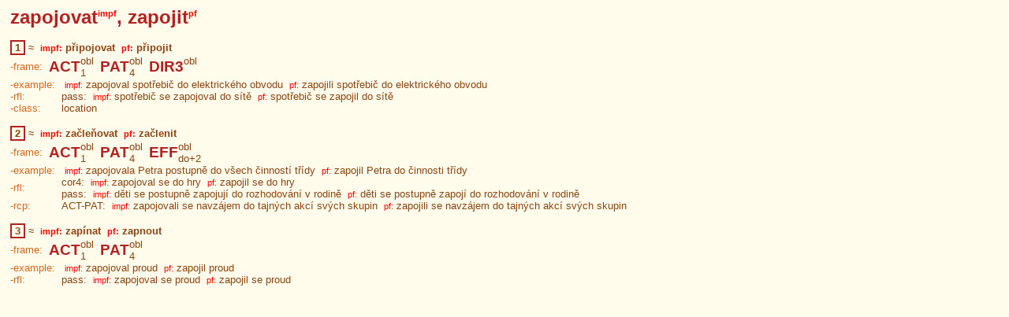

--- FILE ---
content_type: text/html;charset=UTF-8
request_url: https://ufal.mff.cuni.cz/vallex/2.0/data/html/generated/lexeme-entries/3773.html
body_size: 1194
content:
<!DOCTYPE HTML PUBLIC "-//W3C//DTD HTML 4.0 Transitional//EN">
<html>
 <head>
   <title> VALLEX 2.0</title>
   <meta http-equiv="Content-Type" content="text/html; charset=utf-8">
   <link href="../../static/vallex.css" rel="stylesheet">
 </head>
 <body class="wordentry">
<table class='headword' cellspacing='0' cellpadding='0'><tr><td class='headword'>zapojovat<sup class='scriptsize'>impf</sup>, zapojit<sup class='scriptsize'>pf</sup> </table><br>

<table class='word_entry' border='0' cellspacing='1' cellpadding='0'>
<a name='1'></a>
<table cellspacing=0 cellpadding=0><tr><td><table class='frame-number' cellspacing=0 cellpadding=0>
<tr><td title='blu-v-zapojit-zapojovat-1'>&nbsp;1&nbsp;<span class='invisible'>(blu-v-zapojit-zapojovat-1)</span></table><td><td>&nbsp;&asymp;&nbsp;<td> <span class='gloss'> &nbsp;<span class='scriptsize'>impf:</span> připojovat &nbsp;<span class='scriptsize'>pf:</span> připojit</span></table><table cellspacing=0 cellpadding=0 class='frame'>
  <tr><td rowspan=2><span class='attrname'>-frame: </span>&nbsp; <td rowspan='2'><a class='functor' title='functor: actor' target='_top' href='../functors/index-3.html'>ACT</a><td><span class='type'><a title='type of complementation: obligatory'>obl</a></span><td rowspan='2'>&nbsp;&nbsp;<td rowspan='2'><a class='functor' title='functor: patient' target='_top' href='../functors/index-5.html'>PAT</a><td><span class='type'><a title='type of complementation: obligatory'>obl</a></span><td rowspan='2'>&nbsp;&nbsp;<td rowspan='2'><a class='functor' title='functor: direction-to' target='_top' href='../functors/index-24.html'>DIR3</a><td><span class='type'><a title='type of complementation: obligatory'>obl</a></span><td rowspan='2'>&nbsp;&nbsp;
  <tr><td><span class='forms'><a class='forms' target='_top' title='morphemic form'
       href='../forms/index-2.html'>1</a></span><td><span class='forms'><a class='forms' target='_top' title='morphemic form'
       href='../forms/index-4.html'>4</a></span><td><span class='forms'></span>
 </table><table cellspacing='0' cellpadding='0'><tr><td><span class='attrname'>-example: &nbsp;</span> <td> &nbsp;<span class='scriptsize'>impf:</span> zapojoval spotřebič do elektrického obvodu &nbsp;<span class='scriptsize'>pf:</span> zapojili spotřebič do elektrického obvodu <tr><td><span class='attrname'>-rfl: &nbsp;</span> <td>pass:   &nbsp;<span class='scriptsize'>impf:</span> spotřebič se zapojoval do sítě &nbsp;<span class='scriptsize'>pf:</span> spotřebič se zapojil do sítě <tr><td><span class='attrname'>-class: &nbsp;</span> <td>
                  location
                 </table><br><a name='2'></a>
<table cellspacing=0 cellpadding=0><tr><td><table class='frame-number' cellspacing=0 cellpadding=0>
<tr><td title='blu-v-zapojit-zapojovat-2'>&nbsp;2&nbsp;<span class='invisible'>(blu-v-zapojit-zapojovat-2)</span></table><td><td>&nbsp;&asymp;&nbsp;<td> <span class='gloss'> &nbsp;<span class='scriptsize'>impf:</span> začleňovat &nbsp;<span class='scriptsize'>pf:</span> začlenit</span></table><table cellspacing=0 cellpadding=0 class='frame'>
  <tr><td rowspan=2><span class='attrname'>-frame: </span>&nbsp; <td rowspan='2'><a class='functor' title='functor: actor' target='_top' href='../functors/index-3.html'>ACT</a><td><span class='type'><a title='type of complementation: obligatory'>obl</a></span><td rowspan='2'>&nbsp;&nbsp;<td rowspan='2'><a class='functor' title='functor: patient' target='_top' href='../functors/index-5.html'>PAT</a><td><span class='type'><a title='type of complementation: obligatory'>obl</a></span><td rowspan='2'>&nbsp;&nbsp;<td rowspan='2'><a class='functor' title='functor: effect' target='_top' href='../functors/index-17.html'>EFF</a><td><span class='type'><a title='type of complementation: obligatory'>obl</a></span><td rowspan='2'>&nbsp;&nbsp;
  <tr><td><span class='forms'><a class='forms' target='_top' title='morphemic form'
       href='../forms/index-2.html'>1</a></span><td><span class='forms'><a class='forms' target='_top' title='morphemic form'
       href='../forms/index-4.html'>4</a></span><td><span class='forms'><a class='forms' target='_top' title='morphemic form'
       href='../forms/index-40.html'>do+2</a></span>
 </table><table cellspacing='0' cellpadding='0'><tr><td><span class='attrname'>-example: &nbsp;</span> <td> &nbsp;<span class='scriptsize'>impf:</span> zapojovala Petra postupně do všech činností třídy &nbsp;<span class='scriptsize'>pf:</span> zapojil Petra do činnosti třídy <tr><td><span class='attrname'>-rfl: &nbsp;</span> <td>cor4:   &nbsp;<span class='scriptsize'>impf:</span> zapojoval se do hry &nbsp;<span class='scriptsize'>pf:</span> zapojil se do hry<br>pass:   &nbsp;<span class='scriptsize'>impf:</span> děti se postupně zapojují do rozhodování v rodině &nbsp;<span class='scriptsize'>pf:</span> děti se postupně zapojí do rozhodování v rodině <tr><td><span class='attrname'>-rcp: &nbsp;</span> <td>ACT-PAT:   &nbsp;<span class='scriptsize'>impf:</span> zapojovali se navzájem do tajných akcí svých skupin &nbsp;<span class='scriptsize'>pf:</span> zapojili se navzájem do tajných akcí svých skupin </table><br><a name='3'></a>
<table cellspacing=0 cellpadding=0><tr><td><table class='frame-number' cellspacing=0 cellpadding=0>
<tr><td title='blu-v-zapojit-zapojovat-3'>&nbsp;3&nbsp;<span class='invisible'>(blu-v-zapojit-zapojovat-3)</span></table><td><td>&nbsp;&asymp;&nbsp;<td> <span class='gloss'> &nbsp;<span class='scriptsize'>impf:</span> zapínat &nbsp;<span class='scriptsize'>pf:</span> zapnout</span></table><table cellspacing=0 cellpadding=0 class='frame'>
  <tr><td rowspan=2><span class='attrname'>-frame: </span>&nbsp; <td rowspan='2'><a class='functor' title='functor: actor' target='_top' href='../functors/index-3.html'>ACT</a><td><span class='type'><a title='type of complementation: obligatory'>obl</a></span><td rowspan='2'>&nbsp;&nbsp;<td rowspan='2'><a class='functor' title='functor: patient' target='_top' href='../functors/index-5.html'>PAT</a><td><span class='type'><a title='type of complementation: obligatory'>obl</a></span><td rowspan='2'>&nbsp;&nbsp;
  <tr><td><span class='forms'><a class='forms' target='_top' title='morphemic form'
       href='../forms/index-2.html'>1</a></span><td><span class='forms'><a class='forms' target='_top' title='morphemic form'
       href='../forms/index-4.html'>4</a></span>
 </table><table cellspacing='0' cellpadding='0'><tr><td><span class='attrname'>-example: &nbsp;</span> <td> &nbsp;<span class='scriptsize'>impf:</span> zapojoval proud &nbsp;<span class='scriptsize'>pf:</span> zapojil proud <tr><td><span class='attrname'>-rfl: &nbsp;</span> <td>pass:   &nbsp;<span class='scriptsize'>impf:</span> zapojoval se proud &nbsp;<span class='scriptsize'>pf:</span> zapojil se proud </table><br>
</table>
<table height='100%'><tr><td>&nbsp;</table>
 </body>
</html>


--- FILE ---
content_type: text/css;charset=UTF-8
request_url: https://ufal.mff.cuni.cz/vallex/2.0/data/html/static/vallex.css
body_size: 877
content:
/* ---------------------------------------------------------- */
/*  vallex.css for VALLEX 1.0,  (C)) Zdenek Zabokrtsky, 2003  */
/* ---------------------------------------------------------- */


/* ---------- spolecna nastaveni ---------- */


* { 
       font-family: Tahoma,sans-serif;
/*       color: green; */
       font-size: 10pt;
       color: saddlebrown;
 }


IMG { border:0 }



/* ----------- vzhled odkazu ----------- */

A { 
         text-decoration: none;
         color: saddlebrown;
 }


A:active {}

A:visited {}

A:hover {
          background-color:firebrick;
          color:lightyellow;
          text-decoration: none;
}

/* ---------- nastaveni pozadi jednotlivych oken ramce --------- */

/*BODY.header { background-color:#F9E09B; }
BODY.selector { background-color:#FBE8B1; }
BODY.framelist { background-color:#FCEFCA; }
BODY.wordentry { 
 background-color:#FFF6D9; 
 margin-left:10pt;
}
*/


/*
BODY.header { background-color:#E0F99B; }
BODY.selector { background-color:#E8FBB1; }
BODY.framelist { background-color:#EFFCCA; }
BODY.wordentry { 
 background-color:#F6FFD9; 
 margin-left:10pt;
}*/



BODY.header { background-color:#F2E0B6; }
BODY.selector { background-color:#FBE8bf; }
BODY.framelist { background-color:#fff2d5; }
BODY.wordentry { 
 background-color:#FFFCEB; 
 margin-left:10pt;
}




/* ------------  tlacitka v ramci header --------------- */

TD.button { 
           border: saddlebrown solid 1px;    
               
 }

TD.selected-button { 
           background-color:firebrick;  
           border: firebrick solid 1px;    
           color:lightyellow;
 }

/* -------------- ostatni ---------------- */

.scriptsize { 
              color:red;
              font-size: 8pt;
 }

.attrname { 
            color:chocolate;
 }

.list-comment { 
         color:firebrick;
         font-weight:bold;
 }

.occurrences { 
            font-size:8pt;
 }



/* ------- casti ramce word-entry -------------- */

.headword {
                 color:firebrick;
                 font-size: 18pt;
                 font-weight:bold;
            }

.bigscriptsize { 
                   font-size: 12pt;
                 color:red;
                 }

.small_aspect { 
                 font-size: 8pt;
             }

 
.headword_aspect { 
                   font-size: 10pt;
                 }

.gloss { 
         font-weight:bold;
 }

TABLE.frame-number { 
                 border: solid 2px firebrick;   
                 color: firebrick;    
           font-weight:bold;
 }

/*  ----------- vlastni ramec -----------------*/

.functor {
           font-size: 14pt;
           color:firebrick;
           font-weight:bold;
}

.functor_typ {
           font-size: 14pt;
           color:firebrick;
/*           font-weight:bold; */
}


.forms {
           font-size: 10pt;
}

.type {
           font-size: 10pt;
}


.invisible { 
             display:none;
 }
